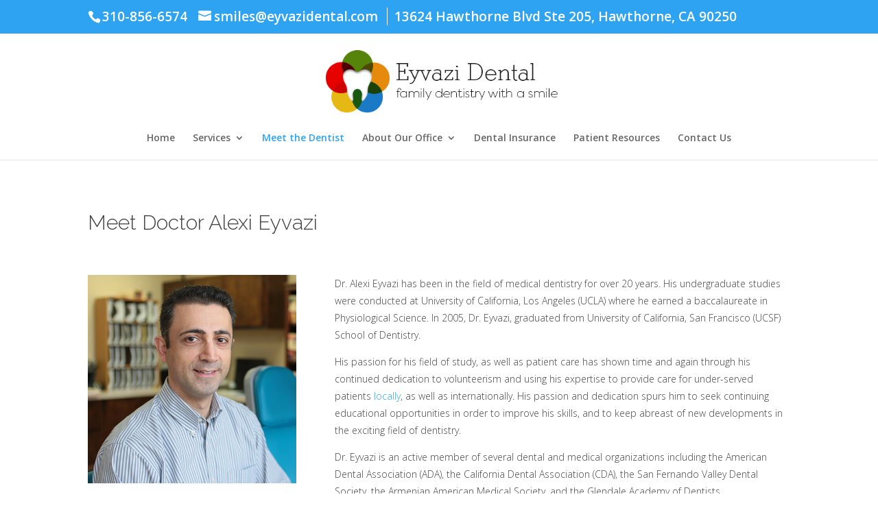

--- FILE ---
content_type: text/html; charset=UTF-8
request_url: https://eyvazidental.com/meet-the-dentist/
body_size: 8393
content:
<!DOCTYPE html>
<!--[if IE 6]>
<html id="ie6" lang="en-US">
<![endif]-->
<!--[if IE 7]>
<html id="ie7" lang="en-US">
<![endif]-->
<!--[if IE 8]>
<html id="ie8" lang="en-US">
<![endif]-->
<!--[if !(IE 6) | !(IE 7) | !(IE 8)  ]><!-->
<html lang="en-US">
<!--<![endif]-->
<head>
<meta name="google-site-verification" content="AhKAB0nSlyt_SeWjN-ywsueVjWlObmPAB0oerr_xrBQ" />
<meta name="google-site-verification" content="NuPK2llCH4OFDTMpw4xdWIONROeLkkhNduDp91oe1a0" />
	<meta charset="UTF-8" />
	<title>Meet the Dentist - Eyvazi Dental</title>
			
	<meta http-equiv="X-UA-Compatible" content="IE=edge">
	<link rel="pingback" href="https://eyvazidental.com/wp/xmlrpc.php" />

		<!--[if lt IE 9]>
	<script src="https://eyvazidental.com/wp/wp-content/themes/Divi/js/html5.js" type="text/javascript"></script>
	<![endif]-->

	<script type="text/javascript">
		document.documentElement.className = 'js';
	</script>

	<script>var et_site_url='https://eyvazidental.com/wp';var et_post_id='37';function et_core_page_resource_fallback(a,b){"undefined"===typeof b&&(b=a.sheet.cssRules&&0===a.sheet.cssRules.length);b&&(a.onerror=null,a.onload=null,a.href?a.href=et_site_url+"/?et_core_page_resource="+a.id+et_post_id:a.src&&(a.src=et_site_url+"/?et_core_page_resource="+a.id+et_post_id))}
</script><meta name='robots' content='index, follow, max-image-preview:large, max-snippet:-1, max-video-preview:-1' />

	<!-- This site is optimized with the Yoast SEO plugin v18.3 - https://yoast.com/wordpress/plugins/seo/ -->
	<title>Meet the Dentist - Eyvazi Dental</title>
	<link rel="canonical" href="https://eyvazidental.com/meet-the-dentist/" />
	<meta property="og:locale" content="en_US" />
	<meta property="og:type" content="article" />
	<meta property="og:title" content="Meet the Dentist - Eyvazi Dental" />
	<meta property="og:url" content="https://eyvazidental.com/meet-the-dentist/" />
	<meta property="og:site_name" content="Eyvazi Dental" />
	<meta property="article:modified_time" content="2016-04-25T15:26:44+00:00" />
	<meta name="twitter:card" content="summary" />
	<meta name="twitter:label1" content="Est. reading time" />
	<meta name="twitter:data1" content="2 minutes" />
	<script type="application/ld+json" class="yoast-schema-graph">{"@context":"https://schema.org","@graph":[{"@type":"WebSite","@id":"https://eyvazidental.com/#website","url":"https://eyvazidental.com/","name":"Eyvazi Dental","description":"Family Dentistry with a Smile","potentialAction":[{"@type":"SearchAction","target":{"@type":"EntryPoint","urlTemplate":"https://eyvazidental.com/?s={search_term_string}"},"query-input":"required name=search_term_string"}],"inLanguage":"en-US"},{"@type":"WebPage","@id":"https://eyvazidental.com/meet-the-dentist/#webpage","url":"https://eyvazidental.com/meet-the-dentist/","name":"Meet the Dentist - Eyvazi Dental","isPartOf":{"@id":"https://eyvazidental.com/#website"},"datePublished":"2015-09-24T19:55:35+00:00","dateModified":"2016-04-25T15:26:44+00:00","breadcrumb":{"@id":"https://eyvazidental.com/meet-the-dentist/#breadcrumb"},"inLanguage":"en-US","potentialAction":[{"@type":"ReadAction","target":["https://eyvazidental.com/meet-the-dentist/"]}]},{"@type":"BreadcrumbList","@id":"https://eyvazidental.com/meet-the-dentist/#breadcrumb","itemListElement":[{"@type":"ListItem","position":1,"name":"Home","item":"https://eyvazidental.com/"},{"@type":"ListItem","position":2,"name":"Meet the Dentist"}]}]}</script>
	<!-- / Yoast SEO plugin. -->


<link rel='dns-prefetch' href='//secure.gravatar.com' />
<link rel='dns-prefetch' href='//fonts.googleapis.com' />
<link rel='dns-prefetch' href='//s.w.org' />
<link rel='dns-prefetch' href='//v0.wordpress.com' />
<link rel="alternate" type="application/rss+xml" title="Eyvazi Dental &raquo; Feed" href="https://eyvazidental.com/feed/" />
<link rel="alternate" type="application/rss+xml" title="Eyvazi Dental &raquo; Comments Feed" href="https://eyvazidental.com/comments/feed/" />
<script type="text/javascript">
window._wpemojiSettings = {"baseUrl":"https:\/\/s.w.org\/images\/core\/emoji\/13.1.0\/72x72\/","ext":".png","svgUrl":"https:\/\/s.w.org\/images\/core\/emoji\/13.1.0\/svg\/","svgExt":".svg","source":{"concatemoji":"https:\/\/eyvazidental.com\/wp\/wp-includes\/js\/wp-emoji-release.min.js?ver=5.9.12"}};
/*! This file is auto-generated */
!function(e,a,t){var n,r,o,i=a.createElement("canvas"),p=i.getContext&&i.getContext("2d");function s(e,t){var a=String.fromCharCode;p.clearRect(0,0,i.width,i.height),p.fillText(a.apply(this,e),0,0);e=i.toDataURL();return p.clearRect(0,0,i.width,i.height),p.fillText(a.apply(this,t),0,0),e===i.toDataURL()}function c(e){var t=a.createElement("script");t.src=e,t.defer=t.type="text/javascript",a.getElementsByTagName("head")[0].appendChild(t)}for(o=Array("flag","emoji"),t.supports={everything:!0,everythingExceptFlag:!0},r=0;r<o.length;r++)t.supports[o[r]]=function(e){if(!p||!p.fillText)return!1;switch(p.textBaseline="top",p.font="600 32px Arial",e){case"flag":return s([127987,65039,8205,9895,65039],[127987,65039,8203,9895,65039])?!1:!s([55356,56826,55356,56819],[55356,56826,8203,55356,56819])&&!s([55356,57332,56128,56423,56128,56418,56128,56421,56128,56430,56128,56423,56128,56447],[55356,57332,8203,56128,56423,8203,56128,56418,8203,56128,56421,8203,56128,56430,8203,56128,56423,8203,56128,56447]);case"emoji":return!s([10084,65039,8205,55357,56613],[10084,65039,8203,55357,56613])}return!1}(o[r]),t.supports.everything=t.supports.everything&&t.supports[o[r]],"flag"!==o[r]&&(t.supports.everythingExceptFlag=t.supports.everythingExceptFlag&&t.supports[o[r]]);t.supports.everythingExceptFlag=t.supports.everythingExceptFlag&&!t.supports.flag,t.DOMReady=!1,t.readyCallback=function(){t.DOMReady=!0},t.supports.everything||(n=function(){t.readyCallback()},a.addEventListener?(a.addEventListener("DOMContentLoaded",n,!1),e.addEventListener("load",n,!1)):(e.attachEvent("onload",n),a.attachEvent("onreadystatechange",function(){"complete"===a.readyState&&t.readyCallback()})),(n=t.source||{}).concatemoji?c(n.concatemoji):n.wpemoji&&n.twemoji&&(c(n.twemoji),c(n.wpemoji)))}(window,document,window._wpemojiSettings);
</script>
<meta content="Divi (child) v." name="generator"/><style type="text/css">
img.wp-smiley,
img.emoji {
	display: inline !important;
	border: none !important;
	box-shadow: none !important;
	height: 1em !important;
	width: 1em !important;
	margin: 0 0.07em !important;
	vertical-align: -0.1em !important;
	background: none !important;
	padding: 0 !important;
}
</style>
	<link rel='stylesheet' id='wp-block-library-css'  href='https://eyvazidental.com/wp/wp-includes/css/dist/block-library/style.min.css?ver=5.9.12' type='text/css' media='all' />
<style id='wp-block-library-inline-css' type='text/css'>
.has-text-align-justify{text-align:justify;}
</style>
<style id='global-styles-inline-css' type='text/css'>
body{--wp--preset--color--black: #000000;--wp--preset--color--cyan-bluish-gray: #abb8c3;--wp--preset--color--white: #ffffff;--wp--preset--color--pale-pink: #f78da7;--wp--preset--color--vivid-red: #cf2e2e;--wp--preset--color--luminous-vivid-orange: #ff6900;--wp--preset--color--luminous-vivid-amber: #fcb900;--wp--preset--color--light-green-cyan: #7bdcb5;--wp--preset--color--vivid-green-cyan: #00d084;--wp--preset--color--pale-cyan-blue: #8ed1fc;--wp--preset--color--vivid-cyan-blue: #0693e3;--wp--preset--color--vivid-purple: #9b51e0;--wp--preset--gradient--vivid-cyan-blue-to-vivid-purple: linear-gradient(135deg,rgba(6,147,227,1) 0%,rgb(155,81,224) 100%);--wp--preset--gradient--light-green-cyan-to-vivid-green-cyan: linear-gradient(135deg,rgb(122,220,180) 0%,rgb(0,208,130) 100%);--wp--preset--gradient--luminous-vivid-amber-to-luminous-vivid-orange: linear-gradient(135deg,rgba(252,185,0,1) 0%,rgba(255,105,0,1) 100%);--wp--preset--gradient--luminous-vivid-orange-to-vivid-red: linear-gradient(135deg,rgba(255,105,0,1) 0%,rgb(207,46,46) 100%);--wp--preset--gradient--very-light-gray-to-cyan-bluish-gray: linear-gradient(135deg,rgb(238,238,238) 0%,rgb(169,184,195) 100%);--wp--preset--gradient--cool-to-warm-spectrum: linear-gradient(135deg,rgb(74,234,220) 0%,rgb(151,120,209) 20%,rgb(207,42,186) 40%,rgb(238,44,130) 60%,rgb(251,105,98) 80%,rgb(254,248,76) 100%);--wp--preset--gradient--blush-light-purple: linear-gradient(135deg,rgb(255,206,236) 0%,rgb(152,150,240) 100%);--wp--preset--gradient--blush-bordeaux: linear-gradient(135deg,rgb(254,205,165) 0%,rgb(254,45,45) 50%,rgb(107,0,62) 100%);--wp--preset--gradient--luminous-dusk: linear-gradient(135deg,rgb(255,203,112) 0%,rgb(199,81,192) 50%,rgb(65,88,208) 100%);--wp--preset--gradient--pale-ocean: linear-gradient(135deg,rgb(255,245,203) 0%,rgb(182,227,212) 50%,rgb(51,167,181) 100%);--wp--preset--gradient--electric-grass: linear-gradient(135deg,rgb(202,248,128) 0%,rgb(113,206,126) 100%);--wp--preset--gradient--midnight: linear-gradient(135deg,rgb(2,3,129) 0%,rgb(40,116,252) 100%);--wp--preset--duotone--dark-grayscale: url('#wp-duotone-dark-grayscale');--wp--preset--duotone--grayscale: url('#wp-duotone-grayscale');--wp--preset--duotone--purple-yellow: url('#wp-duotone-purple-yellow');--wp--preset--duotone--blue-red: url('#wp-duotone-blue-red');--wp--preset--duotone--midnight: url('#wp-duotone-midnight');--wp--preset--duotone--magenta-yellow: url('#wp-duotone-magenta-yellow');--wp--preset--duotone--purple-green: url('#wp-duotone-purple-green');--wp--preset--duotone--blue-orange: url('#wp-duotone-blue-orange');--wp--preset--font-size--small: 13px;--wp--preset--font-size--medium: 20px;--wp--preset--font-size--large: 36px;--wp--preset--font-size--x-large: 42px;}.has-black-color{color: var(--wp--preset--color--black) !important;}.has-cyan-bluish-gray-color{color: var(--wp--preset--color--cyan-bluish-gray) !important;}.has-white-color{color: var(--wp--preset--color--white) !important;}.has-pale-pink-color{color: var(--wp--preset--color--pale-pink) !important;}.has-vivid-red-color{color: var(--wp--preset--color--vivid-red) !important;}.has-luminous-vivid-orange-color{color: var(--wp--preset--color--luminous-vivid-orange) !important;}.has-luminous-vivid-amber-color{color: var(--wp--preset--color--luminous-vivid-amber) !important;}.has-light-green-cyan-color{color: var(--wp--preset--color--light-green-cyan) !important;}.has-vivid-green-cyan-color{color: var(--wp--preset--color--vivid-green-cyan) !important;}.has-pale-cyan-blue-color{color: var(--wp--preset--color--pale-cyan-blue) !important;}.has-vivid-cyan-blue-color{color: var(--wp--preset--color--vivid-cyan-blue) !important;}.has-vivid-purple-color{color: var(--wp--preset--color--vivid-purple) !important;}.has-black-background-color{background-color: var(--wp--preset--color--black) !important;}.has-cyan-bluish-gray-background-color{background-color: var(--wp--preset--color--cyan-bluish-gray) !important;}.has-white-background-color{background-color: var(--wp--preset--color--white) !important;}.has-pale-pink-background-color{background-color: var(--wp--preset--color--pale-pink) !important;}.has-vivid-red-background-color{background-color: var(--wp--preset--color--vivid-red) !important;}.has-luminous-vivid-orange-background-color{background-color: var(--wp--preset--color--luminous-vivid-orange) !important;}.has-luminous-vivid-amber-background-color{background-color: var(--wp--preset--color--luminous-vivid-amber) !important;}.has-light-green-cyan-background-color{background-color: var(--wp--preset--color--light-green-cyan) !important;}.has-vivid-green-cyan-background-color{background-color: var(--wp--preset--color--vivid-green-cyan) !important;}.has-pale-cyan-blue-background-color{background-color: var(--wp--preset--color--pale-cyan-blue) !important;}.has-vivid-cyan-blue-background-color{background-color: var(--wp--preset--color--vivid-cyan-blue) !important;}.has-vivid-purple-background-color{background-color: var(--wp--preset--color--vivid-purple) !important;}.has-black-border-color{border-color: var(--wp--preset--color--black) !important;}.has-cyan-bluish-gray-border-color{border-color: var(--wp--preset--color--cyan-bluish-gray) !important;}.has-white-border-color{border-color: var(--wp--preset--color--white) !important;}.has-pale-pink-border-color{border-color: var(--wp--preset--color--pale-pink) !important;}.has-vivid-red-border-color{border-color: var(--wp--preset--color--vivid-red) !important;}.has-luminous-vivid-orange-border-color{border-color: var(--wp--preset--color--luminous-vivid-orange) !important;}.has-luminous-vivid-amber-border-color{border-color: var(--wp--preset--color--luminous-vivid-amber) !important;}.has-light-green-cyan-border-color{border-color: var(--wp--preset--color--light-green-cyan) !important;}.has-vivid-green-cyan-border-color{border-color: var(--wp--preset--color--vivid-green-cyan) !important;}.has-pale-cyan-blue-border-color{border-color: var(--wp--preset--color--pale-cyan-blue) !important;}.has-vivid-cyan-blue-border-color{border-color: var(--wp--preset--color--vivid-cyan-blue) !important;}.has-vivid-purple-border-color{border-color: var(--wp--preset--color--vivid-purple) !important;}.has-vivid-cyan-blue-to-vivid-purple-gradient-background{background: var(--wp--preset--gradient--vivid-cyan-blue-to-vivid-purple) !important;}.has-light-green-cyan-to-vivid-green-cyan-gradient-background{background: var(--wp--preset--gradient--light-green-cyan-to-vivid-green-cyan) !important;}.has-luminous-vivid-amber-to-luminous-vivid-orange-gradient-background{background: var(--wp--preset--gradient--luminous-vivid-amber-to-luminous-vivid-orange) !important;}.has-luminous-vivid-orange-to-vivid-red-gradient-background{background: var(--wp--preset--gradient--luminous-vivid-orange-to-vivid-red) !important;}.has-very-light-gray-to-cyan-bluish-gray-gradient-background{background: var(--wp--preset--gradient--very-light-gray-to-cyan-bluish-gray) !important;}.has-cool-to-warm-spectrum-gradient-background{background: var(--wp--preset--gradient--cool-to-warm-spectrum) !important;}.has-blush-light-purple-gradient-background{background: var(--wp--preset--gradient--blush-light-purple) !important;}.has-blush-bordeaux-gradient-background{background: var(--wp--preset--gradient--blush-bordeaux) !important;}.has-luminous-dusk-gradient-background{background: var(--wp--preset--gradient--luminous-dusk) !important;}.has-pale-ocean-gradient-background{background: var(--wp--preset--gradient--pale-ocean) !important;}.has-electric-grass-gradient-background{background: var(--wp--preset--gradient--electric-grass) !important;}.has-midnight-gradient-background{background: var(--wp--preset--gradient--midnight) !important;}.has-small-font-size{font-size: var(--wp--preset--font-size--small) !important;}.has-medium-font-size{font-size: var(--wp--preset--font-size--medium) !important;}.has-large-font-size{font-size: var(--wp--preset--font-size--large) !important;}.has-x-large-font-size{font-size: var(--wp--preset--font-size--x-large) !important;}
</style>
<link rel='stylesheet' id='divi-style-css'  href='https://eyvazidental.com/wp/wp-content/themes/Divi-child/style.css?ver=4.9.4' type='text/css' media='all' />
<link rel='stylesheet' id='et-builder-googlefonts-cached-css'  href='https://fonts.googleapis.com/css?family=Raleway:100,100italic,200,200italic,300,300italic,regular,italic,500,500italic,600,600italic,700,700italic,800,800italic,900,900italic|Open+Sans:300,300italic,regular,italic,600,600italic,700,700italic,800,800italic&#038;subset=cyrillic,cyrillic-ext,latin,latin-ext,vietnamese,greek,greek-ext,hebrew,math,symbols&#038;display=swap' type='text/css' media='all' />
<link rel='stylesheet' id='dashicons-css'  href='https://eyvazidental.com/wp/wp-includes/css/dashicons.min.css?ver=5.9.12' type='text/css' media='all' />
<link rel='stylesheet' id='jetpack_css-css'  href='https://eyvazidental.com/wp/wp-content/plugins/jetpack/css/jetpack.css?ver=9.6.4' type='text/css' media='all' />
<script type='text/javascript' src='https://eyvazidental.com/wp/wp-includes/js/jquery/jquery.min.js?ver=3.6.0' id='jquery-core-js'></script>
<script type='text/javascript' src='https://eyvazidental.com/wp/wp-includes/js/jquery/jquery-migrate.min.js?ver=3.3.2' id='jquery-migrate-js'></script>
<link rel="https://api.w.org/" href="https://eyvazidental.com/wp-json/" /><link rel="alternate" type="application/json" href="https://eyvazidental.com/wp-json/wp/v2/pages/37" /><link rel="EditURI" type="application/rsd+xml" title="RSD" href="https://eyvazidental.com/wp/xmlrpc.php?rsd" />
<link rel="wlwmanifest" type="application/wlwmanifest+xml" href="https://eyvazidental.com/wp/wp-includes/wlwmanifest.xml" /> 
<meta name="generator" content="WordPress 5.9.12" />
<link rel='shortlink' href='https://wp.me/P6MiWz-B' />
<link rel="alternate" type="application/json+oembed" href="https://eyvazidental.com/wp-json/oembed/1.0/embed?url=https%3A%2F%2Feyvazidental.com%2Fmeet-the-dentist%2F" />
<link rel="alternate" type="text/xml+oembed" href="https://eyvazidental.com/wp-json/oembed/1.0/embed?url=https%3A%2F%2Feyvazidental.com%2Fmeet-the-dentist%2F&#038;format=xml" />
<style type='text/css'>img#wpstats{display:none}</style>
		<meta name="viewport" content="width=device-width, initial-scale=1.0, maximum-scale=1.0, user-scalable=0" /><link rel="preload" href="https://eyvazidental.com/wp/wp-content/themes/Divi/core/admin/fonts/modules.ttf" as="font" crossorigin="anonymous"><link rel="icon" href="https://eyvazidental.com/favicon.png" type="image/x-icon">
<meta name="google-site-verification" content="NuPK2llCH4OFDTMpw4xdWIONROeLkkhNduDp91oe1a0"><link rel="stylesheet" id="et-core-unified-37-cached-inline-styles" href="https://eyvazidental.com/wp/wp-content/et-cache/37/et-core-unified-37-17675143605853.min.css" onerror="et_core_page_resource_fallback(this, true)" onload="et_core_page_resource_fallback(this)" /><!-- chat script -->
	<script type="text/javascript">
(function(){
var AMP_KEY="GwNAHmOUsgiHxAPK2tm5chVirRsh9us";window._AMP_CONF=window._AMP_CONF || {};window._AMP_CONF.key=AMP_KEY;
var s1=document.createElement("script"),s0=document.getElementsByTagName("script")[0];
s1.async=true;
s1.src='https://embed.simplifeye.co/GwNAHmOUsgiHxAPK2tm5chVirRsh9us/embed';
s1.charset='UTF-8';
s1.setAttribute('crossorigin','*');
s0.parentNode.insertBefore(s1,s0);
})();
</script>
<!-- chat script END -->
</head>
<body data-rsssl=1 class="page-template-default page page-id-37 et_pb_button_helper_class et_fixed_nav et_show_nav et_secondary_nav_enabled et_primary_nav_dropdown_animation_fade et_secondary_nav_dropdown_animation_fade et_header_style_centered et_pb_footer_columns4 et_cover_background et_pb_gutter osx et_pb_gutters3 et_pb_pagebuilder_layout et_no_sidebar et_divi_theme et-db et_minified_js et_minified_css">
	<div id="page-container">

			<div id="top-header">
			<div class="container clearfix">

			
				<div id="et-info">
									<span id="et-info-phone">310-856-6574</span>
				
									<a href="mailto:smiles@eyvazidental.com"><span id="et-info-email">smiles@eyvazidental.com</span></a>
								
				<!-- custom added address -->

                                <span id="et-info-address">13624 Hawthorne Blvd Ste 205, Hawthorne, CA 90250</span>

                                <!-- end custom added address -->

								</div> <!-- #et-info -->

			
				<div id="et-secondary-menu">
								</div> <!-- #et-secondary-menu -->

			</div> <!-- .container -->
		</div> <!-- #top-header -->
	
		<header id="main-header" data-height-onload="140">
			<div class="container clearfix et_menu_container">
							<div class="logo_container">
					<span class="logo_helper"></span>
					<a href="https://eyvazidental.com/">
						<img src="https://eyvazidental.com/wp/wp-content/uploads/2016/10/logo.png" alt="Eyvazi Dental" id="logo" data-height-percentage="70" />
					</a>
				</div>
				<div id="et-top-navigation" data-height="140" data-fixed-height="100">
					<nav id="top-menu-nav">
					<ul id="top-menu" class="nav"><li id="menu-item-46" class="menu-item menu-item-type-custom menu-item-object-custom menu-item-home menu-item-46"><a href="https://eyvazidental.com/">Home</a></li>
<li id="menu-item-50" class="menu-item menu-item-type-post_type menu-item-object-page menu-item-has-children menu-item-50"><a href="https://eyvazidental.com/services/">Services</a>
<ul class="sub-menu">
	<li id="menu-item-188" class="menu-item menu-item-type-post_type menu-item-object-page menu-item-188"><a href="https://eyvazidental.com/teeth-whitening/">Teeth Whitening</a></li>
	<li id="menu-item-189" class="menu-item menu-item-type-post_type menu-item-object-page menu-item-189"><a href="https://eyvazidental.com/root-canal-treatment/">Root Canal Treatment</a></li>
	<li id="menu-item-190" class="menu-item menu-item-type-post_type menu-item-object-page menu-item-190"><a href="https://eyvazidental.com/dental-restorations/">Dental Restorations</a></li>
	<li id="menu-item-191" class="menu-item menu-item-type-post_type menu-item-object-page menu-item-191"><a href="https://eyvazidental.com/removable-dentures/">Removable Dentures</a></li>
	<li id="menu-item-193" class="menu-item menu-item-type-post_type menu-item-object-page menu-item-193"><a href="https://eyvazidental.com/periodontal-treatments/">Periodontal Treatment</a></li>
	<li id="menu-item-194" class="menu-item menu-item-type-post_type menu-item-object-page menu-item-194"><a href="https://eyvazidental.com/orthodontic-treatments-braces-and-invisalign/">Orthodontic Treatments, Braces, and Invisalign</a></li>
	<li id="menu-item-192" class="menu-item menu-item-type-post_type menu-item-object-page menu-item-192"><a href="https://eyvazidental.com/preventive-care/">Preventive Care</a></li>
	<li id="menu-item-195" class="menu-item menu-item-type-post_type menu-item-object-page menu-item-195"><a href="https://eyvazidental.com/exams-and-cleanings/">Exams &#038; Cleanings</a></li>
</ul>
</li>
<li id="menu-item-48" class="menu-item menu-item-type-post_type menu-item-object-page current-menu-item page_item page-item-37 current_page_item menu-item-48"><a href="https://eyvazidental.com/meet-the-dentist/" aria-current="page">Meet the Dentist</a></li>
<li id="menu-item-47" class="menu-item menu-item-type-post_type menu-item-object-page menu-item-has-children menu-item-47"><a href="https://eyvazidental.com/about-our-office/">About Our Office</a>
<ul class="sub-menu">
	<li id="menu-item-305" class="menu-item menu-item-type-post_type menu-item-object-page menu-item-305"><a href="https://eyvazidental.com/dental-organizations/">Dental Organizations</a></li>
</ul>
</li>
<li id="menu-item-298" class="menu-item menu-item-type-post_type menu-item-object-page menu-item-298"><a href="https://eyvazidental.com/dental-insurance/">Dental Insurance</a></li>
<li id="menu-item-49" class="menu-item menu-item-type-post_type menu-item-object-page menu-item-49"><a href="https://eyvazidental.com/patient-resources/">Patient Resources</a></li>
<li id="menu-item-196" class="menu-item menu-item-type-post_type menu-item-object-page menu-item-196"><a href="https://eyvazidental.com/contact-us/">Contact Us</a></li>
</ul>					</nav>

					
					
					<div id="et_mobile_nav_menu">
				<div class="mobile_nav closed">
					<span class="select_page">Select Page</span>
					<span class="mobile_menu_bar mobile_menu_bar_toggle"></span>
				</div>
			</div>				</div> <!-- #et-top-navigation -->
			</div> <!-- .container -->
			<div class="et_search_outer">
				<div class="container et_search_form_container">
					<form role="search" method="get" class="et-search-form" action="https://eyvazidental.com/">
					<input type="search" class="et-search-field" placeholder="Search &hellip;" value="" name="s" title="Search for:" />					</form>
					<span class="et_close_search_field"></span>
				</div>
			</div>
		</header> <!-- #main-header -->

		<div id="et-main-area">
<div id="main-content">


			
				<article id="post-37" class="post-37 page type-page status-publish hentry">

				
					<div class="entry-content">
					<div id="et-boc" class="et-boc">
			
		<div class="et-l et-l--post">
			<div class="et_builder_inner_content et_pb_gutters3"><div class="et_pb_section et_pb_section_0 et_section_regular" >
				
				
				
				
					<div class="et_pb_row et_pb_row_0">
				<div class="et_pb_column et_pb_column_4_4 et_pb_column_0  et_pb_css_mix_blend_mode_passthrough et-last-child">
				
				
				<div class="et_pb_module et_pb_text et_pb_text_0  et_pb_text_align_left et_pb_bg_layout_light">
				
				
				<div class="et_pb_text_inner"><h1>Meet Doctor Alexi Eyvazi</h1></div>
			</div> <!-- .et_pb_text -->
			</div> <!-- .et_pb_column -->
				
				
			</div> <!-- .et_pb_row --><div class="et_pb_row et_pb_row_1">
				<div class="et_pb_column et_pb_column_1_3 et_pb_column_1  et_pb_css_mix_blend_mode_passthrough">
				
				
				<div class="et_pb_module et_pb_image et_pb_image_0 et_animated et-waypoint">
				
				
				<span class="et_pb_image_wrap "><img src="https://eyvazidental.com/wp/wp-content/uploads/2015/09/dr-alexi-eyvazi-cropped.jpg" alt="" title="" height="auto" width="auto" srcset="https://eyvazidental.com/wp/wp-content/uploads/2015/09/dr-alexi-eyvazi-cropped.jpg 500w, https://eyvazidental.com/wp/wp-content/uploads/2015/09/dr-alexi-eyvazi-cropped-150x150.jpg 150w, https://eyvazidental.com/wp/wp-content/uploads/2015/09/dr-alexi-eyvazi-cropped-300x300.jpg 300w" sizes="(max-width: 500px) 100vw, 500px" class="wp-image-240" /></span>
			</div>
			</div> <!-- .et_pb_column --><div class="et_pb_column et_pb_column_2_3 et_pb_column_2  et_pb_css_mix_blend_mode_passthrough et-last-child">
				
				
				<div class="et_pb_module et_pb_text et_pb_text_1  et_pb_text_align_left et_pb_bg_layout_light">
				
				
				<div class="et_pb_text_inner"><p>Dr. Alexi Eyvazi has been in the field of medical dentistry for over 20 years. His undergraduate studies were conducted at University of California, Los Angeles (UCLA) where he earned a baccalaureate in Physiological Science. In 2005, Dr. Eyvazi, graduated from University of California, San Francisco (UCSF) School of Dentistry.</p>
<p>His passion for his field of study, as well as patient care has shown time and again through his continued dedication to volunteerism and using his expertise to provide care for under-served patients <a href="https://news.usc.edu/42115/usc-dental-students-deliver-much-needed-care-at-sports-arena/">locally</a>, as well as internationally. His passion and dedication spurs him to seek continuing educational opportunities in order to improve his skills, and to keep abreast of new developments in the exciting field of dentistry.</p>
<p>Dr. Eyvazi is an active member of several dental and medical organizations including the American Dental Association (ADA), the California Dental Association (CDA), the San Fernando Valley Dental Society, the Armenian American Medical Society, and the Glendale Academy of Dentists.</p>
<p>With a sympathetic ear, Dr. Eyvazi prides on being a good listener for patients and their concerns, and strives to provide the most conservative and cost effective treatment in a family-friendly atmosphere.</p>
<p>He enjoys reading, traveling, and the watching competitive sporting events in his spare time.</p></div>
			</div> <!-- .et_pb_text -->
			</div> <!-- .et_pb_column -->
				
				
			</div> <!-- .et_pb_row -->
				
				
			</div> <!-- .et_pb_section -->		</div><!-- .et_builder_inner_content -->
	</div><!-- .et-l -->
	
			
		</div><!-- #et-boc -->
							</div> <!-- .entry-content -->

				
				</article> <!-- .et_pb_post -->

			

</div> <!-- #main-content -->


			<footer id="main-footer">
				
<div class="container">
    <div id="footer-widgets" class="clearfix">
		<div class="footer-widget"><div id="text-9" class="fwidget et_pb_widget widget_text"><h4 class="title">Contact Us</h4>			<div class="textwidget"><p>13624 Hawthorne Blvd Ste 205<br />
Hawthorne, CA 90250</p>
<p>Phone: 310-856-6574</p>
</div>
		</div> <!-- end .fwidget --></div> <!-- end .footer-widget --><div class="footer-widget"><div id="text-5" class="fwidget et_pb_widget widget_text"><h4 class="title">Dental Services</h4>			<div class="textwidget"><p><a href="https://www.eyvazidental.com/exams-and-cleaning">Exams & Cleaning</a><br />
<a href="https://www.eyvazidental.com/preventive-care">Preventive Care</a><br />
<a href="https://www.eyvazidental.com/removable-dentures">Removable Dentures</a><br />
<a href="https://www.eyvazidental.com/dental-restorations">Dental Restorations</a><br />
<a href="https://www.eyvazidental.com/teeth-whitening">Teeth Whitening</a></p>
</div>
		</div> <!-- end .fwidget --></div> <!-- end .footer-widget --><div class="footer-widget"><div id="text-6" class="fwidget et_pb_widget widget_text"><h4 class="title">.</h4>			<div class="textwidget"><p><a href="https://www.eyvazidental.com/root-canal-treatment">Root Canal Treatment</a><br />
<a href="https://www.eyvazidental.com/dental-emergencies">Dental Emergencies</a><br />
<a href="https://www.eyvazidental.com/orthodontic-treatments">Orthodontic Treatments</a><br />
<a href="https://www.eyvazidental.com/periodontal-treatments">Periodontal Treatments</a></p>
</div>
		</div> <!-- end .fwidget --></div> <!-- end .footer-widget --><div class="footer-widget"><div id="text-8" class="fwidget et_pb_widget widget_text"><h4 class="title">About Us</h4>			<div class="textwidget"><p><a href="https://eyvazidental.com/about-our-office/">About Eyvazi Dental</a><br />
<a href="https://eyvazidental.com/privacy-policy/">Privacy Policy</a><br />
<a href="https://eyvazidental.com/patient-resources/">Patient Resources</a><br />
<a href="https://eyvazidental.com/contact-us/">Contact</a></p>
</div>
		</div> <!-- end .fwidget --></div> <!-- end .footer-widget -->    </div> <!-- #footer-widgets -->
</div>    <!-- .container -->

		
				<div id="footer-bottom">
					<div class="container clearfix">
				<ul class="et-social-icons">

	<li class="et-social-icon et-social-facebook">
		<a href="https://www.facebook.com/EyvaziDental/" class="icon">
			<span>Facebook</span>
		</a>
	</li>
	<li class="et-social-icon et-social-google-plus">
		<a href="https://g.page/EyvaziDental" class="icon">
			<span>Google</span>
		</a>
	</li>
	<li class="et-social-icon et-social-instagram">
		<a href="https://www.instagram.com/explore/locations/1591043927876774/eyvazi-dental/" class="icon">
			<span>Instagram</span>
		</a>
	</li>

</ul>
						<p id="footer-info">&copy; 2026 Eyvazi Dental</p>
					</div>	<!-- .container -->
				</div>
			</footer> <!-- #main-footer -->
		</div> <!-- #et-main-area -->


	</div> <!-- #page-container -->

		<script type="text/javascript">
				var et_animation_data = [{"class":"et_pb_image_0","style":"fade","repeat":"once","duration":"500ms","delay":"0ms","intensity":"50%","starting_opacity":"0%","speed_curve":"ease-in-out"}];
				</script>
	<script>
  (function(i,s,o,g,r,a,m){i['GoogleAnalyticsObject']=r;i[r]=i[r]||function(){
  (i[r].q=i[r].q||[]).push(arguments)},i[r].l=1*new Date();a=s.createElement(o),
  m=s.getElementsByTagName(o)[0];a.async=1;a.src=g;m.parentNode.insertBefore(a,m)
  })(window,document,'script','https://www.google-analytics.com/analytics.js','ga');

  ga('create', 'UA-29430175-3', 'auto');
  ga('send', 'pageview');

</script><link rel='stylesheet' id='et-builder-googlefonts-css'  href='https://fonts.googleapis.com/css?family=Raleway:100,200,300,regular,500,600,700,800,900,100italic,200italic,300italic,italic,500italic,600italic,700italic,800italic,900italic|Open+Sans:300,regular,500,600,700,800,300italic,italic,500italic,600italic,700italic,800italic&#038;subset=cyrillic,cyrillic-ext,latin,latin-ext,vietnamese,greek,greek-ext,hebrew,math,symbols&#038;display=swap' type='text/css' media='all' />
<script type='text/javascript' id='divi-custom-script-js-extra'>
/* <![CDATA[ */
var DIVI = {"item_count":"%d Item","items_count":"%d Items"};
var et_shortcodes_strings = {"previous":"Previous","next":"Next"};
var et_pb_custom = {"ajaxurl":"https:\/\/eyvazidental.com\/wp\/wp-admin\/admin-ajax.php","images_uri":"https:\/\/eyvazidental.com\/wp\/wp-content\/themes\/Divi\/images","builder_images_uri":"https:\/\/eyvazidental.com\/wp\/wp-content\/themes\/Divi\/includes\/builder\/images","et_frontend_nonce":"b1e96c781a","subscription_failed":"Please, check the fields below to make sure you entered the correct information.","et_ab_log_nonce":"376ff8f989","fill_message":"Please, fill in the following fields:","contact_error_message":"Please, fix the following errors:","invalid":"Invalid email","captcha":"Captcha","prev":"Prev","previous":"Previous","next":"Next","wrong_captcha":"You entered the wrong number in captcha.","wrong_checkbox":"Checkbox","ignore_waypoints":"no","is_divi_theme_used":"1","widget_search_selector":".widget_search","ab_tests":[],"is_ab_testing_active":"","page_id":"37","unique_test_id":"","ab_bounce_rate":"5","is_cache_plugin_active":"no","is_shortcode_tracking":"","tinymce_uri":""}; var et_builder_utils_params = {"condition":{"diviTheme":true,"extraTheme":false},"scrollLocations":["app","top"],"builderScrollLocations":{"desktop":"app","tablet":"app","phone":"app"},"onloadScrollLocation":"app","builderType":"fe"}; var et_frontend_scripts = {"builderCssContainerPrefix":"#et-boc","builderCssLayoutPrefix":"#et-boc .et-l"};
var et_pb_box_shadow_elements = [];
var et_pb_motion_elements = {"desktop":[],"tablet":[],"phone":[]};
var et_pb_sticky_elements = [];
/* ]]> */
</script>
<script type='text/javascript' src='https://eyvazidental.com/wp/wp-content/themes/Divi/js/custom.unified.js?ver=4.9.4' id='divi-custom-script-js'></script>
<script type='text/javascript' src='https://eyvazidental.com/wp/wp-content/themes/Divi/core/admin/js/common.js?ver=4.9.4' id='et-core-common-js'></script>
<script src='https://stats.wp.com/e-202604.js' defer></script>
<script>
	_stq = window._stq || [];
	_stq.push([ 'view', {v:'ext',j:'1:9.6.4',blog:'100170583',post:'37',tz:'-8',srv:'eyvazidental.com'} ]);
	_stq.push([ 'clickTrackerInit', '100170583', '37' ]);
</script>
	<div id="badge">

	</div>
</body>
</html>

--- FILE ---
content_type: text/css
request_url: https://eyvazidental.com/wp/wp-content/themes/Divi-child/style.css?ver=4.9.4
body_size: 732
content:
/*
 Theme Name:   Divi (child)
 Description:  Divi Child Theme
 Template:     Divi
*/

@import url("../Divi/style.css");

body {
margin-bottom:150px;
}

nav#top-menu a:hover {
  color:#2EA3F2 !important;
}

a:hover {
  color:#2EA3F2 !important;
}

#top-header a, #top-header a:hover {
    color: #ffffff !important;
}

.et_pb_tabs_controls {
  background:#fff !important;
}
  
.et_pb_tabs_controls li {
  border:0px !important;
}
    
li.et_pb_tab_active {
    background:#f5f5f5 !important;
    border-bottom:3px solid #2EA3F2 !important;
}

div#badge {
margin:30px auto;
display:block;
text-align:center;
}

.et_pb_blurb_content p, .et_pb_promo_description p {
line-height:1.7em !important;
font-size:17px !important;
}

.et_pb_toggle_content p {
line-height:1.7em !important;
font-size:17px !important;
}

.et_pb_post {
 font-size:14px !important;
 line-height:21px !important;
 border-radius:8px !important;
}
  
.et_pb_post img {
 border-top-right-radius:8px !important;
 border-top-left-radius:8px !important;
}

.et_pb_post .post-meta {
  font-size:14px !important;
}

/* pricing tables */

table#spotless_bath td {
}

table#spotless_groom td strong {
  margin:0px 10px 0px 0px;
}

table#spotless_bath td strong {
  margin:0px 10px 0px 0px;
}

table#spotless_bath td.ar {
}

table#spotless_bath td span {
  margin:0px 0px 0px 15px;
  background:#f9f9f9;
  padding:0px 13px 0px 13px;
  border-radius:5px;
  border:1px solid #efefef;
  display:inline-block;
  float:right;
  min-width:180px;
}

table#triple_b td strong {
  margin:0px 10px 0px 0px;
}

div.footer_link a {
color:#fff;
}

div.sb_packages {
  background:#efefef;
  margin:0px 0px 10px 0px;
  line-height:22px;
  padding:0px 0px 5px 0px;
}
div.sb_packages img {
  border-bottom:3px solid #2EA3F2;
  margin:0px;
}

div.sb_packages span {
  padding:0px 5px 5px 5px;
}

table#hours {
  border-collapse:collapse;
  padding:0px;
  width:100%;
  font-size:90%;
  border:0px;
}

table#hours tr {
  
}

table#hours td {
  padding:0px;
  line-height:32px;
  border-bottom:1px solid #efefef;
}

table#hours td.hours_right {
  text-align:right;
}

/* hide widget header */

div#text-6 h4.title {
  color:#222222;
}

/* top info customization */

#et-info span {
  font-size:19px;
  line-height:31px;
}

#et-info #et-info-address {
  border-left:1px solid #fff;
  padding-left:10px;
  margin-left:10px;
}

@media screen and (max-width: 600px) {
  
  #et-info span {
  font-size:15px;
}

#et-info span {
  border-left:0px solid #fff;
  display:block;
  clear:both;
  margin-bottom:9px;
}
  
#et-info #et-info-address {
  border-left:0px solid #fff;
      padding-left:0px;
  margin-left:0px;
  line-height:17px;
}
  
}







--- FILE ---
content_type: text/plain
request_url: https://www.google-analytics.com/j/collect?v=1&_v=j102&a=1804908089&t=pageview&_s=1&dl=https%3A%2F%2Feyvazidental.com%2Fmeet-the-dentist%2F&ul=en-us%40posix&dt=Meet%20the%20Dentist%20-%20Eyvazi%20Dental&sr=1280x720&vp=1280x720&_u=IEBAAEABAAAAACAAI~&jid=1089333583&gjid=164396357&cid=1905413222.1768806806&tid=UA-29430175-3&_gid=116328469.1768806806&_r=1&_slc=1&z=369833583
body_size: -450
content:
2,cG-6PRWZBY526